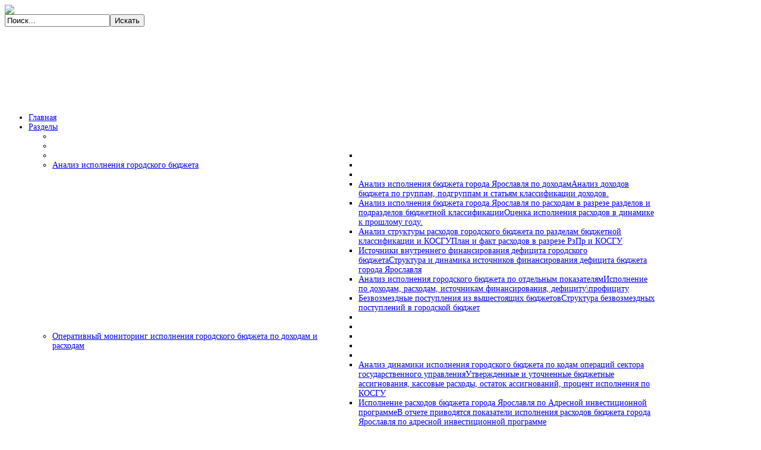

--- FILE ---
content_type: text/html; charset=utf-8
request_url: http://city-yar.ifinmon.ru/index.php/razdely/ispolnenie-byudjeta
body_size: 10457
content:
<!DOCTYPE html PUBLIC "-//W3C//DTD XHTML 1.0 Transitional//EN" "http://www.w3.org/TR/xhtml1/DTD/xhtml1-transitional.dtd">
<html xmlns="http://www.w3.org/1999/xhtml" xml:lang="ru-ru" lang="ru-ru" >
<head>
  <base href="http://city-yar.ifinmon.ru/index.php/razdely/ispolnenie-byudjeta" />
  <meta http-equiv="content-type" content="text/html; charset=utf-8" />
  <meta name="author" content="Администратор" />
  <meta name="generator" content="Joomla! - Open Source Content Management" />
  <title>Анализ исполнения городского бюджета</title>
  <link href="/templates/yougrids/favicon.ico" rel="shortcut icon" type="image/vnd.microsoft.icon" />
  <link href="http://city-yar.ifinmon.ru/index.php/component/search/?Itemid=683&amp;format=opensearch" rel="search" title="Искать Департамент финансов мэрии города Ярославля" type="application/opensearchdescription+xml" />
  <link rel="stylesheet" href="/plugins/system/spcookieconsent/assets/css/style.css" type="text/css" />
  <link rel="stylesheet" href="http://city-yar.ifinmon.ru/modules/mod_kpe_contentslider/tmpl/css/kpecontentslider.css" type="text/css" />
  <style type="text/css">
#sp-cookie-consent {background-color: #5d85b9; color: #FFFFFF; }#sp-cookie-consent button, #sp-cookie-consent button:hover, #sp-cookie-consent button:focus, #sp-cookie-consent button:active {color: #f5f5f5; }#sp-cookie-consent .sp-cookie-allow {background-color: #ffffff; color: #333;}#sp-cookie-consent .sp-cookie-allow:hover, #sp-cookie-consent .sp-cookie-allow:active, #sp-cookie-consent .sp-cookie-allow:focus {color: #333;}
  </style>
  <script src="/media/system/js/mootools-core.js" type="text/javascript"></script>
  <script src="/media/system/js/core.js" type="text/javascript"></script>
  <script src="/media/system/js/caption.js" type="text/javascript"></script>
  <script src="/media/system/js/mootools-more.js" type="text/javascript"></script>
  <script src="/plugins/system/spcookieconsent/assets/js/script.js" type="text/javascript"></script>
  <script src="http://city-yar.ifinmon.ru/modules/mod_kpe_contentslider/tmpl/js/jquery.min.js" type="text/javascript"></script>
  <script src="http://city-yar.ifinmon.ru/modules/mod_kpe_contentslider/tmpl/js/slides.min.jquery.js" type="text/javascript"></script>
  <script src="http://city-yar.ifinmon.ru/modules/mod_kpe_contentslider/tmpl/js/default.js" type="text/javascript"></script>
  <script src="http://city-yar.ifinmon.ru/modules/mod_kpe_contentslider/tmpl/js/jquery.easing.1.3.js" type="text/javascript"></script>
  <script type="text/javascript">
window.addEvent('load', function() {
				new JCaption('img.caption');
			});function keepAlive() {	var myAjax = new Request({method: "get", url: "index.php"}).send();} window.addEvent("domready", function(){ keepAlive.periodical(840000); });
  </script>

		<link href="http://city-yar.ifinmon.ru/templates/yougrids/css/template.css" rel="stylesheet" type="text/css" />
		<link href="http://city-yar.ifinmon.ru/templates/yougrids/css/yarGor.css" rel="stylesheet" type="text/css" />


									<script type="text/javascript"> var YJSG_topmenu_font = '14px'; </script>
			<script type="text/javascript" src="http://city-yar.ifinmon.ru/templates/yougrids/src/mouseover13.js"></script>
			<script language="javascript" type="text/javascript">	
			window.addEvent('domready', function(){
				new SmoothDrop({
					'container':'horiznav',	
					contpoz: 0,
					horizLeftOffset: 35, // submenus, left offset
					horizRightOffset: -35, // submenus opening into the opposite direction
					horizTopOffset: 20, // submenus, top offset
					verticalTopOffset:30, // main menus top offset
					verticalLeftOffset: 10, // main menus, left offset
					maxOutside: 50
				});
			});				
			</script>	
					<style type="text/css">
			.horiznav li li,.horiznav ul ul a, .horiznav li ul,.YJSG_listContainer{
			width:500px;
		}
			</style>
	<style type="text/css">
.horiznav li ul ul,.subul_main.group_holder ul.subul_main ul.subul_main, .subul_main.group_holder ul.subul_main ul.subul_main ul.subul_main, .subul_main.group_holder ul.subul_main ul.subul_main ul.subul_main ul.subul_main,.horiznav li li li:hover ul.dropline{
	margin-top: -32px!important;
	margin-left:95%!important;
}
</style>
</head>

<body id="stylef6" OnLoad="
	var x;
	var y;
	if(document.compatMode=='CSS1Compat')
	{	
	     x = document.documentElement.clientWidth;
	     y = document.documentElement.clientHeight;	     
	}	
	else
	{
	     x = document.body.clientWidth;
	     y = document.body.clientHeight;	     
	}	
	document.getElementById('screen_width').value = x;
	document.getElementById('screen_height').value = y;" >
<input id="screen_height" type="hidden"  />
        <input id="screen_width" type="hidden"  />  
<div id="centertop" style="font-size:14px; width:100%;">
  		  		 <!--header-->
  <div class="logoLink">
    <a href="http://city-yar.ifinmon.ru/"><img src="/../images/blank.gif"/></a>
  </div>
  <div id="header" style="height:152px;">
  <div id="yjsgheadergrid" style="width:100%;">
		<div id="header3" class="yjsgxhtml" style="width:100.00%;">
		<div class="yjsquare">
    <div class="yjsquare_in"><form action="/index.php/razdely/ispolnenie-byudjeta" method="post">
	<div class="search">
		<label for="mod-search-searchword"> </label><input name="searchword" id="mod-search-searchword" maxlength=100 class="inputbox" type="text" size="20" value="Поиск..."  onblur="if (this.value=='') this.value='Поиск...';" onfocus="if (this.value=='Поиск...') this.value='';" /><input type="submit" value="Искать" class="button" onclick="this.form.searchword.focus();"/>	<input type="hidden" name="task" value="search" />
	<input type="hidden" name="option" value="com_search" />
	<input type="hidden" name="Itemid" value="599" />
	</div>
</form>
</div>
</div>

	</div>
	</div>
  </div>
  <!-- end header -->
  		    <!--top menu-->
<div id="topmenu_holder">
    <div class="top_menu" style="font-size:14px;">
        <div id="horiznav" class="horiznav">	<ul class="menunav">
	<li class="item435"><span class="mymarg"><a href="/"><span class="yjm_has_none"><span class="yjm_title">Главная</span></span></a></span></li><li class="active haschild item682"><span class="child"><a href="/index.php/razdely"><span class="yjm_has_none"><span class="yjm_title">Разделы</span></span></a></span><ul class="subul_main level1"><li class="bl"></li><li class="tl"></li><li class="tr"></li><li id="current" class="active haschild item683"><span class="child"><a href="/index.php/razdely/ispolnenie-byudjeta"><span class="yjm_has_none"><span class="yjm_title">Анализ исполнения городского бюджета</span></span></a></span><ul class="subul_main level2"><li class="bl"></li><li class="tl"></li><li class="tr"></li><li class="item685"><span class="mymarg"><a href="/index.php/razdely/ispolnenie-byudjeta/analiz-ispolneniya-byudzheta-goroda-yaroslavlya-po-dokhodam"><span class="yjm_has_desc"><span class="yjm_title">Анализ исполнения бюджета города Ярославля по доходам</span><span class="yjm_desc">Анализ доходов бюджета по группам, подгруппам и статьям классификации доходов.</span></span></a></span></li><li class="item686"><span class="mymarg"><a href="/index.php/razdely/ispolnenie-byudjeta/analiz-ispolneniya-byudzheta-goroda-yaroslavlya-po-raskhodam-v-razreze-razdelov-i-podrazdelov-byudzhetnoj-klassifikatsii"><span class="yjm_has_desc"><span class="yjm_title">Анализ исполнения бюджета города Ярославля по расходам в разрезе разделов и подразделов бюджетной классификации</span><span class="yjm_desc">Оценка исполнения расходов в динамике к прошлому году.</span></span></a></span></li><li class="item687"><span class="mymarg"><a href="/index.php/razdely/ispolnenie-byudjeta/analiz-struktury-raskhodov-gorodskogo-byudzheta-po-razdelam-byudzhetnoj-klassifikatsii-i-kosgu"><span class="yjm_has_desc"><span class="yjm_title">Анализ структуры расходов городского бюджета по разделам бюджетной классификации и КОСГУ</span><span class="yjm_desc">План и факт расходов в разрезе РзПр и КОСГУ</span></span></a></span></li><li class="item697"><span class="mymarg"><a href="/index.php/razdely/ispolnenie-byudjeta/istochniki-vnutrennego-finansirovaniya-defitsita-gorodskogo-byudzheta"><span class="yjm_has_desc"><span class="yjm_title">Источники внутреннего финансирования дефицита городского бюджета</span><span class="yjm_desc">Структура и динамика источников финансирования дефицита бюджета города Ярославля</span></span></a></span></li><li class="item702"><span class="mymarg"><a href="/index.php/razdely/ispolnenie-byudjeta/analiz-ispolneniya-gorodskogo-byudzheta-po-otdelnym-pokazatelyam"><span class="yjm_has_desc"><span class="yjm_title">Анализ исполнения городского бюджета по отдельным показателям</span><span class="yjm_desc">Исполнение по доходам, расходам, источникам финансирования, дефициту\профициту</span></span></a></span></li><li class="item705"><span class="mymarg"><a href="/index.php/razdely/ispolnenie-byudjeta/bezvozmezdnye-postupleniya-iz-vyshestoyashchikh-byudzhetov"><span class="yjm_has_desc"><span class="yjm_title">Безвозмездные поступления из вышестоящих бюджетов</span><span class="yjm_desc">Структура безвозмездных поступлений в городской бюджет</span></span></a></span></li><li class="right"></li><li class="br"></li></ul></li><li class="haschild item688"><span class="child"><a href="/index.php/razdely/operativnyj-monitoring-ispolneniya-gorodskogo-byudzheta-po-dokhodam-i-raskhodam"><span class="yjm_has_none"><span class="yjm_title">Оперативный мониторинг исполнения городского бюджета по доходам и расходам</span></span></a></span><ul class="subul_main level2"><li class="bl"></li><li class="tl"></li><li class="tr"></li><li class="item694"><span class="mymarg"><a href="/index.php/razdely/operativnyj-monitoring-ispolneniya-gorodskogo-byudzheta-po-dokhodam-i-raskhodam/analiz-dinamiki-ispolneniya-gorodskogo-byudzheta-po-kodam-operatsij-sektora-gosudarstvennogo-upravleniya"><span class="yjm_has_desc"><span class="yjm_title">Анализ динамики исполнения городского бюджета по кодам операций сектора государственного управления</span><span class="yjm_desc">Утвержденные и уточненные бюджетные ассигнования, кассовые расходы, остаток ассигнований, процент исполнения по КОСГУ</span></span></a></span></li><li class="item699"><span class="mymarg"><a href="/index.php/razdely/operativnyj-monitoring-ispolneniya-gorodskogo-byudzheta-po-dokhodam-i-raskhodam/ispolnenie-raskhodov-byudzheta-goroda-yaroslavlya-po-adresnoj-investitsionnoj-programme"><span class="yjm_has_desc"><span class="yjm_title">Исполнение расходов бюджета города Ярославля по Адресной инвестиционной программе</span><span class="yjm_desc">В отчете приводятся показатели исполнения расходов бюджета города Ярославля по адресной инвестиционной программе</span></span></a></span></li><li class="item701"><span class="mymarg"><a href="/index.php/razdely/operativnyj-monitoring-ispolneniya-gorodskogo-byudzheta-po-dokhodam-i-raskhodam/fakticheskoe-postuplenie-dokhodov-v-gorodskoj-byudzhet"><span class="yjm_has_desc"><span class="yjm_title">Фактическое поступление доходов в городской бюджет</span><span class="yjm_desc">В отчете приводятся показатели фактического поступления доходов в бюджет города Ярославля с начала года нарастающим итогом, а также за последний отчетный месяц</span></span></a></span></li><li class="item703"><span class="mymarg"><a href="/index.php/razdely/operativnyj-monitoring-ispolneniya-gorodskogo-byudzheta-po-dokhodam-i-raskhodam/ispolnenie-tselevykh-programm-goroda-yaroslavlya"><span class="yjm_has_desc"><span class="yjm_title">Исполнение целевых программ города Ярославля</span><span class="yjm_desc">В отчете приводятся уточненные бюджетные ассигнования, кассовые расходы, остаток ассигнований, процент исполнения по целевым программам за выбранный период</span></span></a></span></li><li class="right"></li><li class="br"></li></ul></li><li class="right"></li><li class="br"></li></ul></li><li class="item513"><span class="mymarg"><a href="/index.php/dokumenty"><span class="yjm_has_none"><span class="yjm_title">Документы</span></span></a></span></li><li class="haschild item600"><span class="child"><a href="/index.php/lichnyj-kabinet"><span class="yjm_has_none"><span class="yjm_title">Личный кабинет</span></span></a></span><ul class="subul_main level1"><li class="bl"></li><li class="tl"></li><li class="tr"></li><li class="item601 has_module"><div class="yj_menu_module_holder"><div class="yjm_module"><div class="yjsquare">
    <div class="yjsquare_in"><form action="/index.php/razdely/ispolnenie-byudjeta" method="post" id="login-form" >
	<div class="pretext">
		</div>
	<fieldset class="input">
	<p id="form-login-username">
		<label for="modlgn_username">Пользователь</label><br />
		<input id="modlgn_username" type="text" name="username" class="inputbox"  size="18" />
	</p>
	<p id="form-login-password">
		<label for="modlgn_passwd">Пароль</label><br />
		<input id="modlgn_passwd" type="password" name="password" class="inputbox" size="18"  />
	</p>
		<p id="form-login-remember">
		<label for="modlgn_remember">Запомнить</label>
		<input id="modlgn_remember" type="checkbox" name="remember" class="inputbox" value="yes"/>
	</p>
		<input type="submit" name="Submit" class="button" value="Войти" />
	<input type="hidden" name="option" value="com_users" />
	<input type="hidden" name="task" value="user.login" />
	<input type="hidden" name="return" value="aW5kZXgucGhwP0l0ZW1pZD02ODM=" />
	<input type="hidden" name="eb7c5bb5d9da8438f1f07f65afef5a52" value="1" />	</fieldset>
	<ul>
		<li>
			<a href="/index.php/lichnyj-kabinet?view=reset">
			Забыли пароль?</a>
		</li>
		<li>
			<a href="/index.php/lichnyj-kabinet?view=remind">
			Забыли имя пользователя?</a>
		</li>
			</ul>
	<div class="posttext">
		</div>
</form>
</div>
</div>
</div></div></li><li class="right"></li><li class="br"></li></ul></li></ul></div>
    </div>
</div>
    <!-- end top menu -->
		<!-- pathway -->
<div id="pathway">
  <div class="breadcrumbs">
<a href="/" class="pathway">Главная</a> &gt; <a href="/index.php/razdely" class="pathway">Разделы</a> &gt; Анализ исполнения городского бюджета</div>


</div>
<!-- end pathway -->

  		  		        </div>
<!-- end centartop-->
<div id="centerbottom" style="font-size:14px; width:100%;">
       <!--MAIN LAYOUT HOLDER -->
<div id="holder2">
  <!-- messages -->
  
<div id="system-message-container">
</div>
  <!-- end messages -->
  <!-- MID BLOCK -->
  <div id="midblock" style="width:100%;">
    <div class="insidem">
<script type="text/javascript">
<!--

function ifrload(x)
{   
	var y = (x.contentWindow || x.contentDocument);
	var img = document.getElementById('loadingImg');
	if (y.document) {
		y.document.forms[0].onsubmit = function ()
		{
		    img.style.display = 'block';
			img.style.position = 'absolute';
			img.style.left = '50%';
			img.style.top = '50%';
			img.style.margin = '0';
		};
	    x.height = y.document.documentElement.scrollHeight;
	}
	img.style.display = 'none';
}
// -->
</script>
      <div id="yjsgbodytop" style="font-size:14px;">
		<div id="bodytop1" class="yjsgxhtml" style="width:100.00%;">
		<div class="yjsquarekpe">
    <div class="yjsquare_in">
<div style="width:950px">

	<div id="btcontentslider119" style="display:none" class="bt-cs bt-cskpe">
						<div class="slides_container" style="width:948px;">

		
			<div class="slide" style="width:948px">

			
				<div class="bt-row bt-row-first"  style="width:33%" >

					<div class="bt-inner">
					
						
													<div style="text-align:center">
						<a target="_parent"
							class="bt-image-link"
							title="Анализ исполнения городского бюджета" href="/index.php/razdely/ispolnenie-byudjeta">
							<img class= "hovereffect" src="/images/protect.png" alt="Анализ исполнения городского бюджета"  style=" height:118px; width:107px;" title="Анализ исполнения городского бюджета" />
						</a>
						</div>
												<a class="bt-title" target="_parent"
							title="Анализ исполнения городского бюджета"
							href="/index.php/razdely/ispolnenie-byudjeta"> Анализ исполнения городского бюджета </a>
																			
						
						
					</div>
					<!-- bt-inner -->

				</div>
				<!-- bt-row -->
				
				
				<div class="bt-row "  style="width:33%" >

					<div class="bt-inner">
					
						
													<div style="text-align:center">
						<a target="_parent"
							class="bt-image-link"
							title="Анализ налоговых поступлений, платежей и недоимки" href="/index.php/razdely/ispolnenie-byudjeta/116-categories/303-nalogi">
							<img class= "hovereffect" src="/images/sgubudget.png" alt="Анализ налоговых поступлений, платежей и недоимки"  style=" height:118px; width:107px;" title="Анализ налоговых поступлений, платежей и недоимки" />
						</a>
						</div>
												<a class="bt-title" target="_parent"
							title="Анализ налоговых поступлений, платежей и недоимки"
							href="/index.php/razdely/ispolnenie-byudjeta/116-categories/303-nalogi"> Анализ налоговых поступлений, платежей и недоимки </a>
																			
						
						
					</div>
					<!-- bt-inner -->

				</div>
				<!-- bt-row -->
				
				
				<div class="bt-row bt-row-last"  style="width:33%" >

					<div class="bt-inner">
					
						
													<div style="text-align:center">
						<a target="_parent"
							class="bt-image-link"
							title="Оперативный мониторинг исполнения по доходам и расходам" href="/index.php/razdely/operativnyj-monitoring-ispolneniya-gorodskogo-byudzheta-po-dokhodam-i-raskhodam">
							<img class= "hovereffect" src="/images/ - .png" alt="Оперативный мониторинг исполнения по доходам и расходам"  style=" height:118px; width:107px;" title="Оперативный мониторинг исполнения по доходам и расходам" />
						</a>
						</div>
												<a class="bt-title" target="_parent"
							title="Оперативный мониторинг исполнения по доходам и расходам"
							href="/index.php/razdely/operativnyj-monitoring-ispolneniya-gorodskogo-byudzheta-po-dokhodam-i-raskhodam"> Оперативный мониторинг исполнения по доходам и расход... </a>
																			
						
						
					</div>
					<!-- bt-inner -->

				</div>
				<!-- bt-row -->
				
								<div style="clear: both;"></div>

			</div>
			<!-- bt-main-item page	-->
			
		</div>


	</div>
	<!-- bt-container -->


</div>
			<div style="clear: both;"></div><script type="text/javascript">	
	(function(){
		jQuery('#btcontentslider119').fadeIn("fast");
	})();
</script>

</div>
</div>
<div class="yjsquare">
    <h4>
    <span>Анализ</span> исполнения городского бюджета  </h4>
    <div class="yjsquare_in"><ul class="category-module">
		

        
	    <li>
	   	<h5>
	   	        
        <a class="mod-articles-category-title " href="/index.php/lichnyj-kabinet" >
        
		Анализ динамики доходов бюджета города Ярославля        </a>
                </h5>

       			        					<p class="mod-articles-category-introtext">
			<p>Помесячная и поквартальная динамика поступлений доходов в бюджет</p>
<p>Источник данных: ФО</p>
			</p>
		
			</li>
		

        
	    <li>
	   	<h5>
	   	        
        <a class="mod-articles-category-title " href="/index.php/razdely/ispolnenie-byudjeta/analiz-ispolneniya-byudzheta-goroda-yaroslavlya-po-dokhodam" >
        
		Анализ исполнения бюджета города Ярославля по доходам        </a>
                </h5>

       			        					<p class="mod-articles-category-introtext">
			<p>Анализ доходов бюджета по группам, подгруппам и статьям классификации доходов. Отображается темп роста к прошлому году, процент исполнения плана и прочие показатели</p>
<p>Источник данных: ФО</p>
			</p>
		
			</li>
		

        
	    <li>
	   	<h5>
	   	        
        <a class="mod-articles-category-title " href="/index.php/razdely/ispolnenie-byudjeta/analiz-ispolneniya-byudzheta-goroda-yaroslavlya-po-raskhodam-v-razreze-razdelov-i-podrazdelov-byudzhetnoj-klassifikatsii" >
        
		Анализ исполнения бюджета города Ярославля по расходам в разрезе разделов и подразделов бюджетной классификации        </a>
                </h5>

       			        					<p class="mod-articles-category-introtext">
			<p>Оценка исполнения расходов бюджета в разрезе бюджетной классификации в сравнении с аналогичным периодом прошлого года</p>
<p>Источник данных: ФО</p>
			</p>
		
			</li>
		

        
	    <li>
	   	<h5>
	   	        
        <a class="mod-articles-category-title " href="/index.php/razdely/ispolnenie-byudjeta/analiz-ispolneniya-gorodskogo-byudzheta-po-otdelnym-pokazatelyam" >
        
		Анализ исполнения городского бюджета по отдельным показателям        </a>
                </h5>

       			        					<p class="mod-articles-category-introtext">
			<p>Оценка исполнения отдельных показателей по доходам, расходам, источникам финансирования, дефициту\профициту городского бюджета</p>
<p>Источник данных: ФО</p>
			</p>
		
			</li>
		

        
	    <li>
	   	<h5>
	   	        
        <a class="mod-articles-category-title " href="/index.php/razdely/ispolnenie-byudjeta/analiz-struktury-raskhodov-gorodskogo-byudzheta-po-razdelam-byudzhetnoj-klassifikatsii-i-kosgu" >
        
		Анализ структуры расходов городского бюджета по разделам бюджетной классификации и КОСГУ        </a>
                </h5>

       			        					<p class="mod-articles-category-introtext">
			<p>Анализ плановой и фактической структуры расходов по уровням бюджетов в разрезе разделов бюджетной классификации и КОСГУ</p>
<p>Источник данных: ФО</p>
			</p>
		
			</li>
		

        
	    <li>
	   	<h5>
	   	        
        <a class="mod-articles-category-title " href="/index.php/razdely/ispolnenie-byudjeta/bezvozmezdnye-postupleniya-iz-vyshestoyashchikh-byudzhetov" >
        
		Безвозмездные поступления из вышестоящих бюджетов        </a>
                </h5>

       			        					<p class="mod-articles-category-introtext">
			<p>Отчет предназначен для анализа безвозмездных поступлений из вышестоящих бюджетов в бюджет города Ярославля</p>
<p>Источник данных: ФО</p>
			</p>
		
			</li>
		

        
	    <li>
	   	<h5>
	   	        
        <a class="mod-articles-category-title " href="/index.php/razdely/ispolnenie-byudjeta/istochniki-vnutrennego-finansirovaniya-defitsita-gorodskogo-byudzheta" >
        
		Источники внутреннего финансирования дефицита городского бюджета        </a>
                </h5>

       			        					<p class="mod-articles-category-introtext">
			<p>Отчет предназначен для структурного и динамического анализа источников финансирования дефицита бюджета города Ярославля</p>
<p>Источник данных: ФО</p>
			</p>
		
			</li>
		

        
	    <li>
	   	<h5>
	   	        
        <a class="mod-articles-category-title " href="/index.php/lichnyj-kabinet" >
        
		Муниципальный долг бюджета города Ярославля        </a>
                </h5>

       			        					<p class="mod-articles-category-introtext">
			<p>Отчет предназначен для структурного и динамического анализа муниципального долга бюджета города Ярославля</p>
<p>Источник данных: ФО</p>
			</p>
		
			</li>
	</ul>
</div>
</div>

	</div>
	</div>
            <!-- component -->
      
<div class="news_item_a">
		
		
	
				
	
	
	
	<div class="newsitem_text">
			
<p> </p>	
		</div>
	</div>
<!--end news item -->

      <!-- end component -->
            <div id="yjsgbodybottom" style="font-size:14px;">
		<div id="bodybottom1" class="yjsgxhtml" style="width:100.00%;">
		<div class="yjsquarecomment">
    <div class="yjsquare_in"></div>
</div>

	</div>
	</div>
	  <div class="clearm"></div>
    </div>
    <!-- end mid block insidem class -->
  </div>
  <!-- end mid block div -->

    
       </div>
<!-- end holder div -->
           
       </div>
<div id="eagle"></div>
<!-- end centerbottom-->
            <!-- footer -->
<div id="footer"  style="font-size:14px; width:100%;">
  <div id="youjoomla">
            <div id="footmod">
            <div style="float: left; padding-top: 20px; padding-left: 30px; color: #186596; font-size: 12px;">
<h4 style="color: #186596; font-size: 12px; font-weight: bold;">Контакты и техническая поддержка</h4>
<h4 style="color: #186596; font-size: 12px; font-weight: bold;">НПО "Криста"</h4>
<img src="/images/phone.png" border="0" alt="" /> 8-800-200-20-72<br /><img src="/images/dog.png" border="0" alt="" /> <a href="mailto:
 <script type='text/javascript'>
 <!--
 var prefix = '&#109;a' + 'i&#108;' + '&#116;o';
 var path = 'hr' + 'ef' + '=';
 var addy7999 = 'fms&#117;pp&#111;rt' + '&#64;';
 addy7999 = addy7999 + 'kr&#105;st&#97;' + '&#46;' + 'r&#117;';
 document.write('<a ' + path + '\'' + prefix + ':' + addy7999 + '\'>');
 document.write(addy7999);
 document.write('<\/a>');
 //-->\n </script><script type='text/javascript'>
 <!--
 document.write('<span style=\'display: none;\'>');
 //-->
 </script>Этот адрес электронной почты защищен от спам-ботов. У вас должен быть включен JavaScript для просмотра.
 <script type='text/javascript'>
 <!--
 document.write('</');
 document.write('span>');
 //-->
 </script>" style="color: #186596; font-weight: bold; font-size: 12px;">
 <script type='text/javascript'>
 <!--
 var prefix = '&#109;a' + 'i&#108;' + '&#116;o';
 var path = 'hr' + 'ef' + '=';
 var addy37272 = 'fms&#117;pp&#111;rt' + '&#64;';
 addy37272 = addy37272 + 'kr&#105;st&#97;' + '&#46;' + 'r&#117;';
 document.write('<a ' + path + '\'' + prefix + ':' + addy37272 + '\'>');
 document.write(addy37272);
 document.write('<\/a>');
 //-->\n </script><script type='text/javascript'>
 <!--
 document.write('<span style=\'display: none;\'>');
 //-->
 </script>Этот адрес электронной почты защищен от спам-ботов. У вас должен быть включен JavaScript для просмотра.
 <script type='text/javascript'>
 <!--
 document.write('</');
 document.write('span>');
 //-->
 </script></a></div><div style="float: right; margin-top: 25px; margin-right: 30px;"><a href="https://metrika.yandex.ru/stat/?id=17563672&amp;from=informer" rel="nofollow"><img src="https://informer.yandex.ru/informer/17563672/3_0_FFFFFFFF_EFEFEFFF_0_pageviews" alt="Яндекс.Метрика" title="Яндекс.Метрика: данные за сегодня (просмотры, визиты и уникальные посетители)" class="ym-advanced-informer" data-cid="17563672" data-lang="ru" /></a></div>


        </div>
		    	<div id="cp">
					                <a class="yjsglogo png" href="http://yjsimplegrid.com/" target="_blank">
					<span>YJSimpleGrid Joomla! Templates Framework official website</span>
                </a>
					       </div>
  </div>
</div>
<!-- end footer -->
			<div id="joomlacredit"  style="font-size:14px; width:100%;">
			<a href="http://www.joomla.org" target="_blank">Joomla!</a> is Free Software released under the 
			<a href="http://www.gnu.org/licenses/gpl-2.0.html" target="_blank">GNU/GPL License.</a>
		</div>
	     <!-- Yandex.Metrika counter -->
<script type="text/javascript">
(function (d, w, c) {
    (w[c] = w[c] || []).push(function() {
        try {
            w.yaCounter17563672 = new Ya.Metrika({id:17563672, enableAll: true});
        } catch(e) { }
    });
    
    var n = d.getElementsByTagName("script")[0],
        s = d.createElement("script"),
        f = function () { n.parentNode.insertBefore(s, n); };
    s.type = "text/javascript";
    s.async = true;
    s.src = (d.location.protocol == "https:" ? "https:" : "http:") + "//mc.yandex.ru/metrika/watch.js";

    if (w.opera == "[object Opera]") {
        d.addEventListener("DOMContentLoaded", f);
    } else { f(); }
})(document, window, "yandex_metrika_callbacks");
</script>
<noscript><div><img src="//mc.yandex.ru/watch/17563672" style="position:absolute; left:-9999px;" alt="" /></div></noscript>
<!-- /Yandex.Metrika counter -->
<div id="sp-cookie-consent" class="position-bottom"><div><div class="sp-cookie-consent-content"><p style=" font-size: 14px; line-height: 140%;">Для улучшения работы сайта и его взаимодействия с пользователями мы используем файлы cookie и сервис Яндекс.Метрика. Продолжая работу с сайтом, Вы даёте разрешение на использование cookie-файлов и согласие на обработку данных сервисом Яндекс.Метрика. Вы всегда можете отключить файлы cookie в настройках Вашего браузера.</p></div><div class="sp-cookie-consent-action"><button class="sp-cookie-close sp-cookie-allow">Понятно</button></div></div></div></body>
</html>